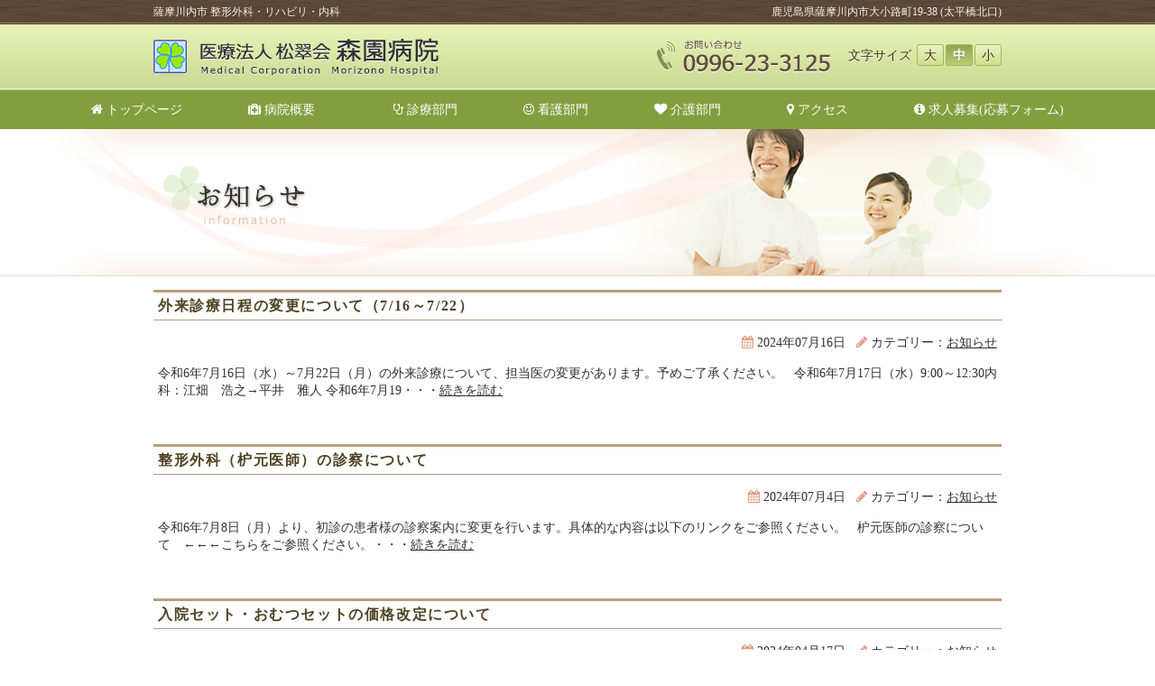

--- FILE ---
content_type: text/html; charset=UTF-8
request_url: https://www.morizono.or.jp/category/information/page/3/
body_size: 25559
content:
<!doctype html>
<html lang="ja">
<head>
<meta charset="UTF-8" />
<title>森園病院からのお知らせ  &#8211;  医療法人松翠会 森園病院【薩摩川内市 整形外科・リハビリ・内科】</title>
<meta name="description" content="薩摩川内市の内科、整形外科、リハビリ科を主体とした森園病院のホームページです。地域の皆さまに安心して頂ける医療を目指して、医療安全、快適環境、感染症対策、接遇改善に努めています。" />
<meta name="keywords" content="薩摩川内市,リハビリ科,整形外科,内科,鹿児島" />
<link rel="shortcut icon" href="https://www.morizono.or.jp/images/favicon.ico" />
<link rel="stylesheet" href="https://www.morizono.or.jp/wp-content/themes/morizono/style.css" />
<link rel="stylesheet" href="https://www.morizono.or.jp/css/style.css?20241126" />
<link rel="stylesheet" href="https://www.morizono.or.jp/font/font-awesome.css" />

<link rel="stylesheet" href="https://www.morizono.or.jp/css/slick.css" />
<link rel="stylesheet" href="https://www.morizono.or.jp/css/slick-theme.css" />

<link rel="stylesheet" href="https://www.morizono.or.jp/css/new.css?20220912" />

<script type="text/javascript" src="https://www.morizono.or.jp/js/jquery-1.7.1.min.js"></script>
<!--[if lt IE 9]>
<script type="text/javascript" src="https://www.morizono.or.jp/js/html5.js"></script>
<![endif]-->
<script type="text/javascript" src="https://www.morizono.or.jp/js/cookie.js"></script>
<script type="text/javascript" src="https://www.morizono.or.jp/js/fontsize.js"></script>
<script type="text/javascript" src="https://www.morizono.or.jp/js/morizono.js"></script>
<meta name='robots' content='max-image-preview:large' />
<link rel='dns-prefetch' href='//s.w.org' />
<link rel="alternate" type="application/rss+xml" title="医療法人松翠会 森園病院【薩摩川内市 整形外科・リハビリ・内科】 &raquo; 森園病院からのお知らせ カテゴリーのフィード" href="https://www.morizono.or.jp/category/information/feed/" />
<script type="text/javascript">
window._wpemojiSettings = {"baseUrl":"https:\/\/s.w.org\/images\/core\/emoji\/14.0.0\/72x72\/","ext":".png","svgUrl":"https:\/\/s.w.org\/images\/core\/emoji\/14.0.0\/svg\/","svgExt":".svg","source":{"concatemoji":"https:\/\/www.morizono.or.jp\/wp-includes\/js\/wp-emoji-release.min.js?ver=6.0.11"}};
/*! This file is auto-generated */
!function(e,a,t){var n,r,o,i=a.createElement("canvas"),p=i.getContext&&i.getContext("2d");function s(e,t){var a=String.fromCharCode,e=(p.clearRect(0,0,i.width,i.height),p.fillText(a.apply(this,e),0,0),i.toDataURL());return p.clearRect(0,0,i.width,i.height),p.fillText(a.apply(this,t),0,0),e===i.toDataURL()}function c(e){var t=a.createElement("script");t.src=e,t.defer=t.type="text/javascript",a.getElementsByTagName("head")[0].appendChild(t)}for(o=Array("flag","emoji"),t.supports={everything:!0,everythingExceptFlag:!0},r=0;r<o.length;r++)t.supports[o[r]]=function(e){if(!p||!p.fillText)return!1;switch(p.textBaseline="top",p.font="600 32px Arial",e){case"flag":return s([127987,65039,8205,9895,65039],[127987,65039,8203,9895,65039])?!1:!s([55356,56826,55356,56819],[55356,56826,8203,55356,56819])&&!s([55356,57332,56128,56423,56128,56418,56128,56421,56128,56430,56128,56423,56128,56447],[55356,57332,8203,56128,56423,8203,56128,56418,8203,56128,56421,8203,56128,56430,8203,56128,56423,8203,56128,56447]);case"emoji":return!s([129777,127995,8205,129778,127999],[129777,127995,8203,129778,127999])}return!1}(o[r]),t.supports.everything=t.supports.everything&&t.supports[o[r]],"flag"!==o[r]&&(t.supports.everythingExceptFlag=t.supports.everythingExceptFlag&&t.supports[o[r]]);t.supports.everythingExceptFlag=t.supports.everythingExceptFlag&&!t.supports.flag,t.DOMReady=!1,t.readyCallback=function(){t.DOMReady=!0},t.supports.everything||(n=function(){t.readyCallback()},a.addEventListener?(a.addEventListener("DOMContentLoaded",n,!1),e.addEventListener("load",n,!1)):(e.attachEvent("onload",n),a.attachEvent("onreadystatechange",function(){"complete"===a.readyState&&t.readyCallback()})),(e=t.source||{}).concatemoji?c(e.concatemoji):e.wpemoji&&e.twemoji&&(c(e.twemoji),c(e.wpemoji)))}(window,document,window._wpemojiSettings);
</script>
<style type="text/css">
img.wp-smiley,
img.emoji {
	display: inline !important;
	border: none !important;
	box-shadow: none !important;
	height: 1em !important;
	width: 1em !important;
	margin: 0 0.07em !important;
	vertical-align: -0.1em !important;
	background: none !important;
	padding: 0 !important;
}
</style>
		<style type="text/css">
	.wp-pagenavi{margin-left:auto !important; margin-right:auto; !important}
	</style>
  <link rel='stylesheet' id='wp-block-library-css'  href='https://www.morizono.or.jp/wp-includes/css/dist/block-library/style.min.css?ver=6.0.11' type='text/css' media='all' />
<style id='global-styles-inline-css' type='text/css'>
body{--wp--preset--color--black: #000000;--wp--preset--color--cyan-bluish-gray: #abb8c3;--wp--preset--color--white: #ffffff;--wp--preset--color--pale-pink: #f78da7;--wp--preset--color--vivid-red: #cf2e2e;--wp--preset--color--luminous-vivid-orange: #ff6900;--wp--preset--color--luminous-vivid-amber: #fcb900;--wp--preset--color--light-green-cyan: #7bdcb5;--wp--preset--color--vivid-green-cyan: #00d084;--wp--preset--color--pale-cyan-blue: #8ed1fc;--wp--preset--color--vivid-cyan-blue: #0693e3;--wp--preset--color--vivid-purple: #9b51e0;--wp--preset--gradient--vivid-cyan-blue-to-vivid-purple: linear-gradient(135deg,rgba(6,147,227,1) 0%,rgb(155,81,224) 100%);--wp--preset--gradient--light-green-cyan-to-vivid-green-cyan: linear-gradient(135deg,rgb(122,220,180) 0%,rgb(0,208,130) 100%);--wp--preset--gradient--luminous-vivid-amber-to-luminous-vivid-orange: linear-gradient(135deg,rgba(252,185,0,1) 0%,rgba(255,105,0,1) 100%);--wp--preset--gradient--luminous-vivid-orange-to-vivid-red: linear-gradient(135deg,rgba(255,105,0,1) 0%,rgb(207,46,46) 100%);--wp--preset--gradient--very-light-gray-to-cyan-bluish-gray: linear-gradient(135deg,rgb(238,238,238) 0%,rgb(169,184,195) 100%);--wp--preset--gradient--cool-to-warm-spectrum: linear-gradient(135deg,rgb(74,234,220) 0%,rgb(151,120,209) 20%,rgb(207,42,186) 40%,rgb(238,44,130) 60%,rgb(251,105,98) 80%,rgb(254,248,76) 100%);--wp--preset--gradient--blush-light-purple: linear-gradient(135deg,rgb(255,206,236) 0%,rgb(152,150,240) 100%);--wp--preset--gradient--blush-bordeaux: linear-gradient(135deg,rgb(254,205,165) 0%,rgb(254,45,45) 50%,rgb(107,0,62) 100%);--wp--preset--gradient--luminous-dusk: linear-gradient(135deg,rgb(255,203,112) 0%,rgb(199,81,192) 50%,rgb(65,88,208) 100%);--wp--preset--gradient--pale-ocean: linear-gradient(135deg,rgb(255,245,203) 0%,rgb(182,227,212) 50%,rgb(51,167,181) 100%);--wp--preset--gradient--electric-grass: linear-gradient(135deg,rgb(202,248,128) 0%,rgb(113,206,126) 100%);--wp--preset--gradient--midnight: linear-gradient(135deg,rgb(2,3,129) 0%,rgb(40,116,252) 100%);--wp--preset--duotone--dark-grayscale: url('#wp-duotone-dark-grayscale');--wp--preset--duotone--grayscale: url('#wp-duotone-grayscale');--wp--preset--duotone--purple-yellow: url('#wp-duotone-purple-yellow');--wp--preset--duotone--blue-red: url('#wp-duotone-blue-red');--wp--preset--duotone--midnight: url('#wp-duotone-midnight');--wp--preset--duotone--magenta-yellow: url('#wp-duotone-magenta-yellow');--wp--preset--duotone--purple-green: url('#wp-duotone-purple-green');--wp--preset--duotone--blue-orange: url('#wp-duotone-blue-orange');--wp--preset--font-size--small: 13px;--wp--preset--font-size--medium: 20px;--wp--preset--font-size--large: 36px;--wp--preset--font-size--x-large: 42px;}.has-black-color{color: var(--wp--preset--color--black) !important;}.has-cyan-bluish-gray-color{color: var(--wp--preset--color--cyan-bluish-gray) !important;}.has-white-color{color: var(--wp--preset--color--white) !important;}.has-pale-pink-color{color: var(--wp--preset--color--pale-pink) !important;}.has-vivid-red-color{color: var(--wp--preset--color--vivid-red) !important;}.has-luminous-vivid-orange-color{color: var(--wp--preset--color--luminous-vivid-orange) !important;}.has-luminous-vivid-amber-color{color: var(--wp--preset--color--luminous-vivid-amber) !important;}.has-light-green-cyan-color{color: var(--wp--preset--color--light-green-cyan) !important;}.has-vivid-green-cyan-color{color: var(--wp--preset--color--vivid-green-cyan) !important;}.has-pale-cyan-blue-color{color: var(--wp--preset--color--pale-cyan-blue) !important;}.has-vivid-cyan-blue-color{color: var(--wp--preset--color--vivid-cyan-blue) !important;}.has-vivid-purple-color{color: var(--wp--preset--color--vivid-purple) !important;}.has-black-background-color{background-color: var(--wp--preset--color--black) !important;}.has-cyan-bluish-gray-background-color{background-color: var(--wp--preset--color--cyan-bluish-gray) !important;}.has-white-background-color{background-color: var(--wp--preset--color--white) !important;}.has-pale-pink-background-color{background-color: var(--wp--preset--color--pale-pink) !important;}.has-vivid-red-background-color{background-color: var(--wp--preset--color--vivid-red) !important;}.has-luminous-vivid-orange-background-color{background-color: var(--wp--preset--color--luminous-vivid-orange) !important;}.has-luminous-vivid-amber-background-color{background-color: var(--wp--preset--color--luminous-vivid-amber) !important;}.has-light-green-cyan-background-color{background-color: var(--wp--preset--color--light-green-cyan) !important;}.has-vivid-green-cyan-background-color{background-color: var(--wp--preset--color--vivid-green-cyan) !important;}.has-pale-cyan-blue-background-color{background-color: var(--wp--preset--color--pale-cyan-blue) !important;}.has-vivid-cyan-blue-background-color{background-color: var(--wp--preset--color--vivid-cyan-blue) !important;}.has-vivid-purple-background-color{background-color: var(--wp--preset--color--vivid-purple) !important;}.has-black-border-color{border-color: var(--wp--preset--color--black) !important;}.has-cyan-bluish-gray-border-color{border-color: var(--wp--preset--color--cyan-bluish-gray) !important;}.has-white-border-color{border-color: var(--wp--preset--color--white) !important;}.has-pale-pink-border-color{border-color: var(--wp--preset--color--pale-pink) !important;}.has-vivid-red-border-color{border-color: var(--wp--preset--color--vivid-red) !important;}.has-luminous-vivid-orange-border-color{border-color: var(--wp--preset--color--luminous-vivid-orange) !important;}.has-luminous-vivid-amber-border-color{border-color: var(--wp--preset--color--luminous-vivid-amber) !important;}.has-light-green-cyan-border-color{border-color: var(--wp--preset--color--light-green-cyan) !important;}.has-vivid-green-cyan-border-color{border-color: var(--wp--preset--color--vivid-green-cyan) !important;}.has-pale-cyan-blue-border-color{border-color: var(--wp--preset--color--pale-cyan-blue) !important;}.has-vivid-cyan-blue-border-color{border-color: var(--wp--preset--color--vivid-cyan-blue) !important;}.has-vivid-purple-border-color{border-color: var(--wp--preset--color--vivid-purple) !important;}.has-vivid-cyan-blue-to-vivid-purple-gradient-background{background: var(--wp--preset--gradient--vivid-cyan-blue-to-vivid-purple) !important;}.has-light-green-cyan-to-vivid-green-cyan-gradient-background{background: var(--wp--preset--gradient--light-green-cyan-to-vivid-green-cyan) !important;}.has-luminous-vivid-amber-to-luminous-vivid-orange-gradient-background{background: var(--wp--preset--gradient--luminous-vivid-amber-to-luminous-vivid-orange) !important;}.has-luminous-vivid-orange-to-vivid-red-gradient-background{background: var(--wp--preset--gradient--luminous-vivid-orange-to-vivid-red) !important;}.has-very-light-gray-to-cyan-bluish-gray-gradient-background{background: var(--wp--preset--gradient--very-light-gray-to-cyan-bluish-gray) !important;}.has-cool-to-warm-spectrum-gradient-background{background: var(--wp--preset--gradient--cool-to-warm-spectrum) !important;}.has-blush-light-purple-gradient-background{background: var(--wp--preset--gradient--blush-light-purple) !important;}.has-blush-bordeaux-gradient-background{background: var(--wp--preset--gradient--blush-bordeaux) !important;}.has-luminous-dusk-gradient-background{background: var(--wp--preset--gradient--luminous-dusk) !important;}.has-pale-ocean-gradient-background{background: var(--wp--preset--gradient--pale-ocean) !important;}.has-electric-grass-gradient-background{background: var(--wp--preset--gradient--electric-grass) !important;}.has-midnight-gradient-background{background: var(--wp--preset--gradient--midnight) !important;}.has-small-font-size{font-size: var(--wp--preset--font-size--small) !important;}.has-medium-font-size{font-size: var(--wp--preset--font-size--medium) !important;}.has-large-font-size{font-size: var(--wp--preset--font-size--large) !important;}.has-x-large-font-size{font-size: var(--wp--preset--font-size--x-large) !important;}
</style>
<link rel='stylesheet' id='wp-pagenavi-style-css'  href='https://www.morizono.or.jp/wp-content/plugins/wp-pagenavi-style/css/css3_green.css?ver=1.0' type='text/css' media='all' />
<link rel="https://api.w.org/" href="https://www.morizono.or.jp/wp-json/" /><link rel="alternate" type="application/json" href="https://www.morizono.or.jp/wp-json/wp/v2/categories/1" /><link rel="EditURI" type="application/rsd+xml" title="RSD" href="https://www.morizono.or.jp/xmlrpc.php?rsd" />
<link rel="wlwmanifest" type="application/wlwmanifest+xml" href="https://www.morizono.or.jp/wp-includes/wlwmanifest.xml" /> 
<meta name="generator" content="WordPress 6.0.11" />
	<style type="text/css">
	 .wp-pagenavi
	{
		font-size:12px !important;
	}
	</style>
	<style type="text/css">.recentcomments a{display:inline !important;padding:0 !important;margin:0 !important;}</style><!-- Google tag (gtag.js) -->
<script async src="https://www.googletagmanager.com/gtag/js?id=G-24MG4DY57V"></script>
<script>
  window.dataLayer = window.dataLayer || [];
  function gtag(){dataLayer.push(arguments);}
  gtag('js', new Date());

  gtag('config', 'G-24MG4DY57V');
</script>
</head>
<body>

<header id="main_header">
    <div id="header_top">
        <div id="header_top_inner" class="clearfix">
            <p class="fl">薩摩川内市&nbsp;整形外科・リハビリ・内科</p>
            <p class="fr">鹿児島県薩摩川内市大小路町19-38 (太平橋北口)</p>
        </div>
    </div>
    <div id="header_bottom">
        <div id="header_bottom_inner" class="clearfix">
            <p class="fl"><a href="https://www.morizono.or.jp"><img src="https://www.morizono.or.jp/images/logo.png" width="316" height="43" alt="医療法人松翠会 森園病院" /></a></p>
            <div class="fr clearfix">
            <p class="fl"><img style="margin-top:3px;" src="https://www.morizono.or.jp/images/tel.png" alt="TEL：0996-23-3125" width="192" height="35" /></p>
            <div class="fl spl20" id="fontSize"><span class="font_text">文字サイズ</span>&nbsp;<span class="changeBtn">大</span><span class="changeBtn font_active">中</span><span class="changeBtn">小</span></div>
            </div>
        </div>
    </div>
</header>


<div class="box-main-menu">
<ul class="main-menu">
    <li>
        <a href="https://www.morizono.or.jp" class="init-bottom"><i class="fa fa-home" aria-hidden="true"></i> トップページ</a>
    </li>
    <li>
        <a href="#" class="init-bottom"><i class="fa fa-medkit" aria-hidden="true"></i> 病院概要　</a>
        <ul>
            <li><a href="https://www.morizono.or.jp/about/">挨拶・理念</a></li>
            <li><a href="https://www.morizono.or.jp/about/policy.php">基本方針・沿革</a></li>
            <li><a href="https://www.morizono.or.jp/about/institution.php">施設基準</a></li>
            <li><a href="https://www.morizono.or.jp/about/institution_publish.php">施設基準等院内開示</a></li>
            <li><a href="https://www.morizono.or.jp/about/floormap.php">院内マップ</a></li>
            <li><a href="https://www.morizono.or.jp/about/hp-data.php">病院データ</a></li>
        </ul>
    </li>
    <li>
        <a href="#" class="init-bottom"><i class="fa fa-stethoscope" aria-hidden="true"></i> 診療部門</a>
        <ul>
            <li><a href="https://www.morizono.or.jp/diagnosis/">診療案内</a></li>
            <li><a href="https://www.morizono.or.jp/diagnosis/rehabili.php">リハビリ室</a></li>
            <li><a href="https://www.morizono.or.jp/diagnosis/inspection.php">検査 / 放射線</a></li>
            <li><a href="https://www.morizono.or.jp/diagnosis/pharmacy.php">薬局 / 診療録管理室 / 栄養室</a></li>
            <li><a href="https://www.morizono.or.jp/diagnosis/medical_office.php">専門外来</a></li>
            <li><a href="https://www.morizono.or.jp/diagnosis/cooperation.php">地域連携室</a></li>
        </ul>
    </li>
    <li>
        <a href="#" class="init-bottom"><i class="fa fa-smile-o" aria-hidden="true"></i> 看護部門</a>
        <ul>
            <li><a href="https://www.morizono.or.jp/nursing/">あいさつ</a></li>
            <li><a href="https://www.morizono.or.jp/nursing/workplace.php">職場紹介</a></li>
            <li><a href="https://www.morizono.or.jp/nursing/work.php">勤務体制 / 看護方式</a></li>
            <li><a href="https://www.morizono.or.jp/nursing/education.php">継続教育</a></li>
            <li><a href="https://www.morizono.or.jp/nursing/data.php">参考資料</a></li>
            <li><a href="https://www.morizono.or.jp/recruit/">採用</a></li>
        </ul>
    </li>
    <li>
        <a href="https://www.morizono.or.jp/support/" class="init-bottom"><i class="fa fa-heart" aria-hidden="true"></i> 介護部門</a>
    </li>
    <li>
        <a href="https://www.morizono.or.jp/access/" class="init-bottom"><i class="fa fa-map-marker" aria-hidden="true"></i> アクセス</a>
    </li>
    <li>
        <a href="https://www.morizono.or.jp/recruit/" class="init-bottom"><i class="fa fa-info-circle" aria-hidden="true"></i> 求人募集(応募フォーム)</a>
    </li>
</ul>
</div>

<div id="sub_images">
    <img src="https://www.morizono.or.jp/images/information/header_information.jpg" width="1200" height="162" alt="お知らせ" />
</div>

<div id="sub_contents_box">
<div id="sub_contents">


<div id="right" class="changeArea blog-contents">




<section class="information_list spb50">
<header>
<h2><a href="https://www.morizono.or.jp/information/info/1076/">外来診療日程の変更について（7/16～7/22）</a></h2>
</header>
<div class="spt15 text_area">
<p class="tr f90"><i class="fa fa-calendar info_icon"></i>&nbsp;2024年07月16日&nbsp;&nbsp;&nbsp;<i class="fa fa-pencil info_icon"></i>&nbsp;カテゴリー：<a href="https://www.morizono.or.jp/category/information/info/" rel="category tag">お知らせ</a></p>
<div class="f90 spt15">
令和6年7月16日（水）～7月22日（月）の外来診療について、担当医の変更があります。予めご了承ください。

 

令和6年7月17日（水）9:00～12:30内科：江畑　浩之→平井　雅人

令和6年7月19・・・<a href="https://www.morizono.or.jp/information/info/1076/">続きを読む</a>

</div>
</div>
</section>



<section class="information_list spb50">
<header>
<h2><a href="https://www.morizono.or.jp/information/info/1072/">整形外科（枦元医師）の診察について</a></h2>
</header>
<div class="spt15 text_area">
<p class="tr f90"><i class="fa fa-calendar info_icon"></i>&nbsp;2024年07月4日&nbsp;&nbsp;&nbsp;<i class="fa fa-pencil info_icon"></i>&nbsp;カテゴリー：<a href="https://www.morizono.or.jp/category/information/info/" rel="category tag">お知らせ</a></p>
<div class="f90 spt15">
令和6年7月8日（月）より、初診の患者様の診察案内に変更を行います。具体的な内容は以下のリンクをご参照ください。

 

枦元医師の診察について　←←←こちらをご参照ください。・・・<a href="https://www.morizono.or.jp/information/info/1072/">続きを読む</a>

</div>
</div>
</section>



<section class="information_list spb50">
<header>
<h2><a href="https://www.morizono.or.jp/information/info/1060/">入院セット・おむつセットの価格改定について</a></h2>
</header>
<div class="spt15 text_area">
<p class="tr f90"><i class="fa fa-calendar info_icon"></i>&nbsp;2024年04月17日&nbsp;&nbsp;&nbsp;<i class="fa fa-pencil info_icon"></i>&nbsp;カテゴリー：<a href="https://www.morizono.or.jp/category/information/info/" rel="category tag">お知らせ</a></p>
<div class="f90 spt15">
原材料高騰や輸送コストの上昇に伴い、入院セット・おむつセットの価格を、令和6年5月1日以降の新規入院患者様より新料金での提供とさせていただきます。ご了承ください。詳細は以下のリンクを参照してください。

 

入・・・<a href="https://www.morizono.or.jp/information/info/1060/">続きを読む</a>

</div>
</div>
</section>



<section class="information_list spb50">
<header>
<h2><a href="https://www.morizono.or.jp/information/info/1054/">面会の再開について</a></h2>
</header>
<div class="spt15 text_area">
<p class="tr f90"><i class="fa fa-calendar info_icon"></i>&nbsp;2024年03月25日&nbsp;&nbsp;&nbsp;<i class="fa fa-pencil info_icon"></i>&nbsp;カテゴリー：<a href="https://www.morizono.or.jp/category/information/info/" rel="category tag">お知らせ</a></p>
<div class="f90 spt15">
各病棟に入院されている患者様への面会について、令和6年3月25日（月）より再開させていただきます。面会の注意事項については、以下のリンクをご参照ください。

 

面会の注意事項⇒面会される方へ（R6.3.19更・・・<a href="https://www.morizono.or.jp/information/info/1054/">続きを読む</a>

</div>
</div>
</section>



<section class="information_list spb50">
<header>
<h2><a href="https://www.morizono.or.jp/information/info/1049/">面会禁止期間の延長について</a></h2>
</header>
<div class="spt15 text_area">
<p class="tr f90"><i class="fa fa-calendar info_icon"></i>&nbsp;2024年02月20日&nbsp;&nbsp;&nbsp;<i class="fa fa-pencil info_icon"></i>&nbsp;カテゴリー：<a href="https://www.morizono.or.jp/category/information/info/" rel="category tag">お知らせ</a></p>
<div class="f90 spt15">
当院に入院中の患者様への面会について、現在、県内で感染症が流行しているため、引き続き面会禁止期間を延長させていただきます。期間は令和6年2月21日（水）～令和6年3月19日（火）までとさせていただきます。ご了承ください。・・・<a href="https://www.morizono.or.jp/information/info/1049/">続きを読む</a>

</div>
</div>
</section>

<div class="tc"><div class='wp-pagenavi'>
<a class="previouspostslink" rel="prev" href="https://www.morizono.or.jp/category/information/page/2/">«</a><a class="page smaller" href="https://www.morizono.or.jp/category/information/">1</a><a class="page smaller" href="https://www.morizono.or.jp/category/information/page/2/">2</a><span class='current'>3</span><a class="page larger" href="https://www.morizono.or.jp/category/information/page/4/">4</a><a class="page larger" href="https://www.morizono.or.jp/category/information/page/5/">5</a><span class='extend'>...</span><a class="larger page" href="https://www.morizono.or.jp/category/information/page/10/">10</a><span class='extend'>...</span><a class="nextpostslink" rel="next" href="https://www.morizono.or.jp/category/information/page/4/">»</a><a class="last" href="https://www.morizono.or.jp/category/information/page/12/">最後 »</a>
</div></div>
<? wp_reset_query(); ?>

</div>
</div>
</div>
<footer class="changeArea">
    <div id="footer_top">
        <div class="footer_top_inner">
            <p class="totop f75"><a href="body"><i class="fa fa-chevron-circle-up"></i>&nbsp;ページの先頭へ</a></p>
            <ul class="clearfix footer_navi f75">
                <li><i class="fa fa-angle-right"></i>&nbsp;<a href="https://www.morizono.or.jp">トップページ</a></li>
                <li class="spl20"><i class="fa fa-angle-right"></i>&nbsp;<a href="https://www.morizono.or.jp/about/">病院概要</a></li>
                <li class="spl20"><i class="fa fa-angle-right"></i>&nbsp;<a href="https://www.morizono.or.jp/diagnosis/">診療部門</a></li>
                <li class="spl20"><i class="fa fa-angle-right"></i>&nbsp;<a href="https://www.morizono.or.jp/nursing/">看護部門</a></li>
                <li class="spl20"><i class="fa fa-angle-right"></i>&nbsp;<a href="https://www.morizono.or.jp/support/">介護部門</a></li>
                <li class="spl20"><i class="fa fa-angle-right"></i>&nbsp;<a href="https://www.morizono.or.jp/access/">アクセス</a></li>
				<li class="spl20"><i class="fa fa-angle-right"></i>&nbsp;<a href="https://www.morizono.or.jp/recruit/">求人募集</a></li>
				<li class="spl20"><i class="fa fa-angle-right"></i>&nbsp;<a href="https://www.morizono.or.jp/information/">お知らせ</a></li>
            </ul>
        </div>
    </div>
    <div id="footer_bottom">
        <div class="footer_bottom_inner">
            <p class="f70 tc">&copy; 2026 Morizono Hospital. All Right Reserved.</p>
        </div>
    </div>
</footer>

</body>
</html>

--- FILE ---
content_type: text/css
request_url: https://www.morizono.or.jp/wp-content/themes/morizono/style.css
body_size: 718
content:
@charset "utf-8";

/*
Theme Name:医療法人松翠会 森園病院
Theme URI:
Description:森園病院オリジナルのホームページデザインです。
Version: 1.0
Author:株式会社ARS
Author URI:http://www.arssystem.co.jp
*/

/* editor */
p{display: block;margin: 1em 0;}
strong{font-weight: bold;}
blockquote {
display: block;
-webkit-margin-before: 1em;
-webkit-margin-after: 1em;
-webkit-margin-start: 40px;
-webkit-margin-end: 40px;
}
/* img */
.aligncenter{
display:block;
margin:0 auto;
}
.alignright{float:right;}
.alignleft {float:left;margin-right:10px;margin-bottom:10px;}

/* clearfix */
.clearfix
{overflow:hidden;zoom:1;}
.clearfix:after {content: ""
    display: block;
    clear: both;
}

--- FILE ---
content_type: text/css
request_url: https://www.morizono.or.jp/css/style.css?20241126
body_size: 17850
content:
@charset "utf-8";

/*
Theme Name:医療法人松翠会 森園病院
Theme URI:
Description:森園病院オリジナルのホームページデザインです。
Version: 1.0
Author:株式会社ARS
Author URI:http://www.arssystem.co.jp
*/

/*---------------------------------
RESET
--------------------------------*/

html, body, div, span, applet, object, iframe,
h1, h2, h3, h4, h5, h6, p, blockquote, pre,
a, abbr, acronym, address, big, cite, code,
del, dfn, em, img, ins, kbd, q, s, samp,
small, strike, strong, sub, sup, tt, var,
b, u, i, center,
dl, dt, dd, ol, ul, li,
fieldset, form, label, legend,
table, caption, tbody, tfoot, thead, tr, th, td,
article, aside, canvas, details, embed,
figure, figcaption, footer, header, hgroup,
menu, nav, output, ruby, section, summary,
time, mark, audio, video
{
margin:0;
padding:0;
border:0;
font-style:normal;
font-size:100%;
vertical-align:baseline;
}

article, aside, details, figcaption, figure,
footer, header, hgroup, menu, nav, section
{
    display:block;
}

html
{
    overflow-y:scroll;
}

blockquote, q
{
    quotes:none;
}

blockquote:before, blockquote:after,
q:before, q:after
{
content:'';
content:none;
}

input, textarea
{
margin:0;
padding:0;
}

table
{
    border-collapse:collapse;
    border-spacing:0;
}

caption, th
{
    text-align:left;
}

a:focus
{
    outline:none;
}

.clearfix:after
{
content:".";
display:block;
clear:both;
height:0;
visibility:hidden;
}

.clearfix
{
    min-height:1px;
}

* html .clearfix
{
height: 1px;
/*\*//*/
height: auto;
overflow: hidden;
/**/
}

.both
{
    clear:both;
}

.inline_block
{
display:inline-block;
*display:inline;
*zoom:1;
}

ol,ul
{list-style:none;}


/*---------------------------------
SETTING
--------------------------------*/

*
{
    font-size:100%;
}

a
{
    color:#323232;
}

table
{
    width:100%;
}

.clearfix:after
{
content:".";
display:block;
clear:both;
height:0;
visibility:hidden;
}

.clearfix
{
    min-height:1px;
}

* html .clearfix
{
height:1px;
/*\*//*/
height:auto;
overflow:hidden;
/**/
}

.inline_block
{
display:inline-block;
*display:inline;
*zoom:1;
}

.fl{float:left;}.fr{float:right;}.cb{clear:both;}
.tc{text-align:center;}.tr{text-align:right;}.tl{text-align:left;}
.spt05{margin-top:5px;}.spt10{margin-top:10px;}.spt15{margin-top:15px;}.spt20{margin-top:20px;}.spt25{margin-top:25px;}.spt30{margin-top:30px;}.spt35{margin-top:35px;}.spt40{margin-top:40px;}.spt45{margin-top:45px;}.spt50{margin-top:50px;}
.spl05{margin-left:5px;}.spl10{margin-left:10px;}.spl15{margin-left:15px;}.spl20{margin-left:20px;}.spl25{margin-left:25px;}.spl30{margin-left:30px;}.spl40{margin-left:40px;}.spl55{margin-left:55px;}
.spb45{margin-bottom:45px;}.spb50{margin-bottom:50px;}
.f60{font-size:60%;}.f65{font-size:65%;}.f70{font-size:70%;}.f75{font-size:75%;}.f80{font-size:80%;}.f85{font-size:85%;}.f90{font-size:90%;}.f95{font-size:95%;}.f100{font-size:100%;}.f110{font-size:110%;}.f120{font-size:120%;}.f130{font-size:130%;}.f140{font-size:140%;}
.lh100{line-height:100%;}.lh110{line-height:110%;}.lh120{line-height:120%;}.lh130{line-height:130%;}.lh140{line-height:140%;}.lh150{line-height:150%;}.lh160{line-height:160%;}
.ls01{letter-spacing:0.1em;}.ls02{letter-spacing:0.2em;}
.w50{width:50px;}.w100{width:100px;}.w150{width:150px;}.w200{width:200px;}.w250{width:250px;}.w300{width:300px;}.w350{width:350px;}.w400{width:400px;}.w440{width:440px;}.w450{width:450px;}.w500{width:500px;}.w550{width:550px;}.w600{width:600px;}.w650{width:650px;}
.em{font-weight:bold;}
.red{color:#d15858;}.orange{color:#ec8c3e;}.green{color:#739e4d;}
.underline{text-decoration:underline;}

/* select color */

::selection
{
    background:#a37d60;
    color:#fff;
}

::-moz-selection
{
    background:#a37d60;
    color:#fff;
}

/* font size */

#fontSize
{
    color:#3d300d;
    font-size:90%;
    margin-top:10px;
}

#fontSize span.font_text
{
    text-shadow:0px 1px 0px #fff;
}

#fontSize .changeBtn
{
    background: #ebf4c5;
    background: -moz-linear-gradient(top,  #ebf4c5 0%, #cdde8b 100%);
    background: -webkit-linear-gradient(top,  #ebf4c5 0%,#cdde8b 100%);
    background: linear-gradient(to bottom,  #ebf4c5 0%,#cdde8b 100%);
    cursor:pointer;
    padding:3px 7px;
    border-radius:3px;
    -webkit-border-radius:3px;
    -moz-border-radius:3px;
    border:1px solid #a4b65d;
    margin-left:2px;
    text-shadow:0px 1px 0px #fff;
}

#fontSize .changeBtn:hover
{
    background: #93a451;
    background: -moz-linear-gradient(top,  #93a451 0%, #bbcd75 100%);
    background: -webkit-linear-gradient(top,  #93a451 0%,#bbcd75 100%);
    background: linear-gradient(to bottom,  #93a451 0%,#bbcd75 100%);
    color:#fff;
    font-weight:bold;
    text-shadow:0px 1px 0px #77863e;
}

.font_active
{
    background: #93a451!important;
    background: -moz-linear-gradient(top,  #93a451 0%, #bbcd75 100%)!important;
    background: -webkit-linear-gradient(top,  #93a451 0%,#bbcd75 100%)!important;
    background: linear-gradient(to bottom,  #93a451 0%,#bbcd75 100%);
    color:#fff!important;
    font-weight:bold!important;
    text-shadow:0px 1px 0px #77863e!important;
}

/*---------------------------------
ORIGINAL
--------------------------------*/

/*---------------------------------
layout
--------------------------------*/

html
{
    height:100%;
}

body
{
    height:100%;
    color:#323232;
    font-family: "メイリオ","Meiryo","ヒラギノ角ゴ Pro W4","Verdana","ＭＳ Ｐゴシック", Osaka;
    /*background:#47372a;*/
}

#main_header
{
    width:100%;
}

#main_header #header_top
{
    width:100%;
    background:url("../images/header_bg01.jpg") repeat-x center bottom;
}

#main_header #header_top_inner
{
    width:940px;
    margin:auto;
    padding:0 10px;
    color:#faf6e9;
    font-size:75%;
    padding:5px 0;
    text-shadow:0px 1px 0px #4c3829;
}

#main_header #header_bottom
{
    width:100%;
    background:url("../images/header_bg02.jpg") repeat-x center bottom;
    padding:15px 0 11px 0;
    -moz-box-shadow:0 10px 3px #000;
    -webkit-box-shadow:0 10px 3px #000;
    box-shadow:0 10px 3px #000;
    background-size: contain;
}

#main_header #header_bottom_inner
{
    width:940px;
    margin:auto;
    padding:0 10px;
}

#main_images
{
    width:100%;
    height:410px;
    background:#fff;
    position:relative;
	overflow:hidden;
}

#main_images img
{
    position:absolute;
    left:50%;
    top:0;
    margin-left:-600px;
}

#sub_images
{
    width:100%;
    height:162px;
    background:#fff;
    position:relative;
	overflow:hidden;
}

#sub_images img
{
    position:absolute;
    left:50%;
    top:0;
    margin-left:-600px;
}

#topics_box
{
    width:100%;
    position:relative;
}

#topics
{
    width:100%;
    height:196px;
    background:#d0dd9a;
    /*background-color:rgba(245,228,200,0.5);*/
    background-color:rgba(208, 221, 154, 0.5);
    position:absolute;
    top:-100px;
}

#topics #topics_inner
{
    width:952px;
    margin:auto;
    padding:13px 16px 0 16px;
}

#contents_box
{
    width:100%;
    height:auto;
    background-color:#fff;
    padding-bottom:30px;
}

#sub_contents_box
{
    border-top:1px solid #eadac3;
    width:100%;
    height:auto;
    background:#fff;
    padding-bottom:50px;
}

#contents
{
    width:940px;
    margin:auto;
    padding:114px 10px 0 10px;
}

#sub_contents
{
    width:940px;
    margin:auto;
    padding:15px 10px 0 10px;
}

#left
{
    width:230px;
}

#left .left61
{
	height:61px;
}

#left .left34
{
	height:34px;
}

#left .left57
{
	height:57px;
}

{
    width:230px;
}

#right
{
    width:690px;
    margin-left:20px;
}

#right .information h2,#right .schedule h2
{
    color:#4f4223;
    font-weight:bold;
    padding:5px 5px 4px 5px;
    border-top:3px solid #b89d81;
    border-bottom:1px solid #b89d81;
    letter-spacing:0.1em;
}

.information
{
    width:454px;
}

.information header
{
    position:relative;
}

.information header .info_more
{
    position:absolute;
    right:5px;
    top:10px;
    color:#4f4223;
}

.information header .info_more a
{
    color:#4f4223;
}

.information header .info_more a:hover
{
    color:#635635;
    -webkit-transition:1s;
    -moz-transition:1s;
    -o-transition:1s;
    transition:1s;
}

#right .information ul
{
    list-style:none;
}

#right .information ul li
{
    border-bottom:1px dotted #827557;
}

#right .information ul li a
{
    display:block;
    text-decoration:none;
    padding:5px 5px;
}

#right .information ul li a:hover
{
    background:#f9edd8;
    -webkit-transition:1s;
    -moz-transition:1s;
    -o-transition:1s;
    transition:1s;
}


#right .information span.blog
{
    display:block;
    width:80px;
    padding:3px 0;
    background:#cfdf97;
    color:#4f4223;
    border-radius:3px;
    -webkit-border-radius:3px;
    -moz-border-radius:3px;
}

#right .information span.info
{
    display:block;
    width:80px;
    padding:3px 0;
    background:#ffc7b3;
    color:#4f4223;
    border-radius:3px;
    -webkit-border-radius:3px;
    -moz-border-radius:3px;
}

#right .information span.guide
{
    display:block;
    width:80px;
    padding:3px 0;
    background:#fbde93;
    color:#4f4223;
    border-radius:3px;
    -webkit-border-radius:3px;
    -moz-border-radius:3px;
}

#right .information span.tantoui
{
    display:block;
    width:80px;
    padding:3px 0;
    background:#C7E7EF;
    color:#4f4223;
    border-radius:3px;
    -webkit-border-radius:3px;
    -moz-border-radius:3px;
}

#right .information span.kouhou
{
    display:block;
    width:80px;
    padding:3px 0;
    background:#e5c7ef;
    color:#4f4223;
    border-radius:3px;
    -webkit-border-radius:3px;
    -moz-border-radius:3px;
}

/*20241126追記_患者様のご意見*/
#right .information span.goiken
{
    display:block;
    width:80px;
    padding:3px 0;
    background:#ffd8ab;
    color:#4f4223;
    border-radius:3px;
    -webkit-border-radius:3px;
    -moz-border-radius:3px;
}

#contents #right .schedule
{
    /*width:454px;*/
    width:100%;
}

.schedule header{
  position: relative;
}

/* 動画非表示の場合 */
/* .doctor_schedule{
  position: absolute;
  right: 160px;
  top:4px;
} */

/* 動画表示の場合 */
.doctor_schedule{
  position: absolute;
  right: 585px;
  top:4px;
}

/* 動画非表示の場場合 */
/* .doctor_text{
  position: absolute;
  right: 10px;
  top:10px;
} */

/* 動画表示の場合 */
.doctor_text{
  position: absolute;
  right: 434px;
  top:10px;
}

/* .movie_table {
  width: 65%;
  float: left;
} */

#contents #right .schedule table
{
    width:100%;
    color:#4f4223;
}

#contents #right .schedule table th
{
    background:#f2d893;
    border-right:1px dotted #827557;
    text-align:center;
    padding:10px 0;
}

#contents #right .schedule table th:last-child
{
    border-right:none;
    border-top-right-radius:5px;
    -webkit-border-top-right-radius:5px;
    -moz-border-top-right-radius:5px;
}

#contents #right .schedule table td:last-child
{
    border-right:none;
}

#contents #right .schedule table th:first-child
{
    width:200px;
    border-top-left-radius:5px;
    -webkit-border-top-left-radius:5px;
    -moz-border-top-left-radius:5px;
}

#contents #right .schedule table td
{
    border-right:1px dotted #827557;
    text-align:center;
    padding:10px 0;
    vertical-align:middle;
}

.schedule table td
{
    border-bottom:1px dotted #827557;
}

#contents #right .access_min
{
    width:216px;
    margin-left:20px;
}

#contents #right .tiikiiryou_list li
{
	margin-top:0.2em;
}

#contents #right .tiikiiryou_list li:first-child
{
	margin-top:0;
}

footer
{
    width:100%;
    /*border-top:1px solid #ceb094;*/
    border-top:1px solid #a3b872;
}

footer #footer_top
{
    width:100%;
    /*background:#f9dcc9;*/
    background:#d0dd9a;
}

footer #footer_top .footer_top_inner
{
    width:960px;
    margin:auto;
    padding:25px 0;
    position:relative;
}

#footer_top .footer_top_inner .totop a
{
    display:block;
    position:absolute;
    right:10px;
    top:-30px;
    width:130px;
    color:#fbf0db;
    background:#876852;
    padding:5px;
    text-align:center;
    text-decoration:none;
    border-top-left-radius:5px;
    -webkit-top-border-left-radius:5px;
    -moz-border-top-left-radius:5px;
    border-top-right-radius:5px;
    -webkit-top-border-right-radius:5px;
    -moz-border-top-right-radius:5px;
    border-left:1px solid #75563e;
    border-right:1px solid #75563e;
    border-top:1px solid #75563e;
    text-shadow:0px -1px 0px #503d2e;
}

footer #footer_bottom
{
    width:100%;
    background:url("../images/footer_bg01.jpg") repeat-x center top;
}

footer #footer_bottom .footer_bottom_inner
{
    width:960px;
    margin:auto;
    padding:8px 0;
    color:#f8e0c9;
}

.footer_top_inner .footer_navi
{
    width:680px;
    margin:auto;
}

.footer_top_inner .footer_navi li
{
    float:left;
}

.footer_top_inner .footer_navi li a
{
    text-decoration:none;
}

.footer_top_inner .footer_navi li a:hover
{
    text-decoration:underline;
}

#right .text_area
{
    padding:0 5px;
}

.img_shadow
{
	-moz-box-shadow:3px 3px 0px #ece0cb;
	-webkit-box-shadow:3px 3px 0px #ece0cb;
	box-shadow:3px 3px 0px #ece0cb;
}

.img_round
{
	border-radius:5px;
	-webkit-border-radius:5px;
	-moz-border-radius:5px;
}

/*---------------------------------
内部 - 共通
--------------------------------*/

#mini_navi a
{
	text-decoration:none;
	display:block;
	padding:6px 16px;
	background:#f2e2c6;
	border-radius:5px;
	-webkit-border-radius:5px;
	-moz-border-radius:5px;
	border:1px solid #ead2a8;
	background-image:-moz-linear-gradient(top, #fbf2e1, #f1e0c3);
	background-image:-ms-linear-gradient(top, #fbf2e1, #f1e0c3);
	background-image:-o-linear-gradient(top, #fbf2e1, #f1e0c3);
	background-image:-webkit-gradient(linear, center top, center bottom, from(#fbf2e1), to(#f1e0c3));
	background-image:-webkit-linear-gradient(top, #fbf2e1, #f1e0c3);
	background-image:linear-gradient(top, #fbf2e1, #f1e0c3);
	color:#614b3b;
	text-shadow:0 1px 0 #fff;
}

#mini_navi a:hover,#mini_navi a.current
{
	background:#9bbd7d;
	background-image:-moz-linear-gradient(top, #9bbd7d, #c9deb6);
	background-image:-ms-linear-gradient(top, #9bbd7d, #c9deb6);
	background-image:-o-linear-gradient(top, #9bbd7d, #c9deb6);
	background-image:-webkit-gradient(linear, center top, center bottom, from(#9bbd7d), to(#c9deb6));
	background-image:-webkit-linear-gradient(top, #9bbd7d, #c9deb6);
	background-image:linear-gradient(top, #9bbd7d, #c9deb6);
	color:#fff;
	text-shadow:0 1px 0 #547237;
	border:1px solid #8aaf69;
}

#mini_navi a:hover i,#mini_navi a.current i
{
	color:#688d48;
	text-shadow:none;
}

/*---------------------------------
blog
--------------------------------*/

#right .information_list h2 a
{
    color:#4f4223;
    font-weight:bold;
    padding:5px 5px 4px 5px;
    border-top:3px solid #b89d81;
    border-bottom:1px solid #b89d81;
    letter-spacing:0.1em;
    display:block;
    text-decoration:none;
}

#right .information_list h2 a:hover
{
    background:#f9edd8;
    -webkit-transition:1s;
    -moz-transition:1s;
    -o-transition:1s;
    transition:1s;
}

#right .info_icon
{
    color:#e29e85;
}

#right .information_single h2
{
    color:#4f4223;
    font-weight:bold;
    padding:5px 5px 4px 5px;
    border-top:3px solid #b89d81;
    border-bottom:1px solid #b89d81;
    letter-spacing:0.1em;
}

.paging_single
{
    margin:40px 0 15px 0;
}

#left .category_list
{
    margin-bottom:20px;
    width:100%;
}

#left .category_list dt
{
    color:#4f4223;
    font-weight:bold;
    padding:6px 5px 6px 5px;
    border-top:3px solid #b89d81;
    border-bottom:1px solid #b89d81;
    letter-spacing:0.1em;
    text-align:center;
}

#left .category_list dd
{
    border-bottom:1px dotted #b89d81;
}

#left .category_list dd a
{
    text-decoration:none;
    display:block;
    padding:5px 0 5px 8px;
}

#left .category_list dd a:hover
{
    background:#f9edd8;
    -webkit-transition:1s;
    -moz-transition:1s;
    -o-transition:1s;
    transition:1s;
}

#left .category_icon
{
    color:#b89d81;
}


/*---------------------------------
空床状況
--------------------------------*/

.none_left_border
{
    border-left:none!important;
}

#left .room_info .room_info_title
{
    padding:4px 5px 3px 5px;
    border-top-right-radius:5px;
    -webkit-border-top-right-radius:5px;
    -moz-border-top-right-radius:5px;
    border-top-left-radius:5px;
    -webkit-border-top-left-radius:5px;
    -moz-border-top-left-radius:5px;
    color:#4f3d2f;
    border-bottom:1px solid #dadbb1;
    background:#e4e5b7;
    text-shadow:0px -1px 0px #f0f0d0;
}

#left .room_info .room_info_title02
{
    background:#d0dd9a;
    padding:1px 5px;
    border-bottom:1px solid #b1bf75;
    border-top:1px solid #FFE9DC;
    text-align:center;
    color:#4f3d2f;
    font-size:90%;
}

#left .room_info td
{
    padding:0px 6px 0px 10px;
    background:#F7EDDF;
    border-bottom:1px dotted #C9AF95;
    border-left:1px dotted #C9AF95;
    font-size:85%;
}

#left .room_info .room_info_name
{
    background:#F4E3C9;
    padding:0px 6px 0px 6px;
    border-bottom:1px dotted #d4b7a5;
    color:#4f3d2f;
    font-size:85%;
}

#left .room_info_last
{
    border-bottom:1px solid #F2C6B3!important;
}



/* NEW side menu - 20200310 */
ul.menu-new li a,
ul.menu-new li span{
    display: block;
    padding:0.8em;
    font-size:0.9rem;
    color: #4f4223;
    text-decoration: none;
    background: #d0dd9a;
    cursor: pointer;
    border-bottom:1px solid #b7c375;
}
ul.menu-new li a:hover,
ul.menu-new li span:hover{
    background: #d6e2a4;
    transition: all 0.3s ease 0s;
}

ul.menu-new li ul li a {
    display: block;
    background: #fbfde3;
    color: #4f4223;
    font-size:0.8rem;
    text-decoration: none;
    border-bottom:1px solid #d4c6b0;
}

ul.menu-new li .none-submenu {
    display: block;
}

ul.menu-new li:last-child a{
    border-bottom:none;
}


--- FILE ---
content_type: text/css
request_url: https://www.morizono.or.jp/css/new.css?20220912
body_size: 6967
content:
@charset "utf-8";

/*hp-data*/
.hp-data-box table tr th,
.hp-data-box table tr td{
    border:1px solid #ccc;
    padding:5px;
    white-space: nowrap;
    vertical-align: middle;
    font-size:85%;
}
.hp-data-box .hp-data-hyou{
    overflow-x: auto;
    max-width: 690px;
}
.hp-data-box table tr th{
    text-align:center;
}
.hp-img-s{
    width:33%;
}
.hp-img-s img{
    max-width:100%;
    height: auto;
}

/*navigation*/
.box-main-menu{
    background-color:#839e3f;
}
.main-menu {
    display:-webkit-box;
  	display:-ms-flexbox;
  	display:flex;
    -ms-flex-wrap: wrap;
  	flex-wrap: wrap;
    box-sizing:border-box;
    -webkit-box-pack: justify;
	-ms-flex-pack: justify;
	justify-content: space-between;
    width:90%;
    margin:0 auto;
}
.box-main-menu > ul > li{
    -webkit-box-flex:1;
	-ms-flex-positive:1;
	flex-grow:1;
    margin:0 1px;
    position: relative;
}
.box-main-menu > ul > li a{
    display:block;
    padding:12px 10px;
    background-color:#839e3f;
    color:#fff;
    text-decoration: none;
    text-align: center;
    font-size:90%;
}
.box-main-menu > ul > li a:hover{
    background-color:#a6c657;
}
.box-main-menu > ul > li > ul{
    visibility: hidden;
    opacity: 0;
    transition: .2s ease-in-out;
    display: flex;
    -webkit-box-orient: vertical;
  	-webkit-box-direction: normal;
  	-ms-flex-direction: column;
  	flex-direction: column;
    position: absolute;
}
.box-main-menu  > ul > li:hover > ul{
    visibility: visible;
    opacity: 1;
    z-index:3;
    width:110%;
    margin:0 auto;
}
.box-main-menu > ul > li > ul > li a{
    background-color:#839e3f;
    text-align: left;
    border-bottom:1px solid #fff;
}


/*main-image*/
/*.home-slider img{
    width:100%;
    height:auto;
}
.h-s-box{
    position: relative;
}
.h-s-box .h-s-txt-01{
    position: absolute;
    top: 50%;
    left: 5%;
    transform: translateY(-50%) translateX(-5%);
    -webkit- transform: translateY(-50%) translateX(-5%);
    width:560px;
    height:auto;
}
.h-s-box .h-s-txt-02{
    position: absolute;
    top: 50%;
    left: 5%;
    transform: translateY(-50%) translateX(-5%);
    -webkit- transform: translateY(-50%) translateX(-5%);
    width:380px;
    height:auto;
}
.h-s-box .h-s-txt-03{
    position: absolute;
    top: 50%;
    left: 10%;
    transform: translateY(-50%) translateX(-10%);
    -webkit- transform: translateY(-50%) translateX(-10%);
    width:400px;
    height:auto;
}*/

/*topucs*/
#topics-new{
    width: 940px;
    margin: auto;
    padding:15px 10px;
}
.topics-new-box{
    display:-webkit-box;
  	display:-ms-flexbox;
  	display:flex;
    -webkit-box-pack: justify;
	-ms-flex-pack: justify;
	justify-content: space-between;
}


/*kuusyou*/
.room_info{
    width: 230px;
    margin-right: 10px;
}
.room_info .room_info_title
{
    padding:4px 5px 3px 5px;
    border-top-right-radius:5px;
    -webkit-border-top-right-radius:5px;
    -moz-border-top-right-radius:5px;
    border-top-left-radius:5px;
    -webkit-border-top-left-radius:5px;
    -moz-border-top-left-radius:5px;
    color:#4f3d2f;
    border-bottom:1px solid #dadbb1;
    background:#e4e5b7;
    text-shadow:0px -1px 0px #f0f0d0;
}

.room_info .room_info_title02
{
    background:#d0dd9a;
    padding:1px 5px;
    border-bottom:1px solid #b1bf75;
    border-top:1px solid #FFE9DC;
    text-align:center;
    color:#4f3d2f;
    font-size:90%;
}

.room_info td
{
    padding:0px 6px 0px 10px;
    background:#F7EDDF;
    border-bottom:1px dotted #C9AF95;
    border-left:1px dotted #C9AF95;
    font-size:85%;
}

.room_info .room_info_name
{
    background:#F4E3C9;
    padding:0px 6px 0px 6px;
    border-bottom:1px dotted #d4b7a5;
    color:#4f3d2f;
    font-size:85%;
}

.room_info_last
{
    border-bottom:1px solid #F2C6B3!important;
}

/*information*/
.information {
    width: 474px;
}
#contents #right .access_min {
    margin-left: 10px;
}

#contents_box {
    padding-bottom: 40px;
}

/*contents*/
#contents {
    padding: 0px 10px 0 10px;
}
#right {
    width: 100%;
    margin-left: 0;
}

/*blog-contents*/
#right.blog-contents {
    /*width: 690px;
    margin-left: 20px;*/
    width:100%;
    margin-left:0;
}

/*about*/
#right .about .aisatu_text {
    width: 730px;
}

.list_enkaku dd {
    width: 780px;
}

/*diagnosis*/
.diagnosis_inner .annai_text {
    width: 810px;
}

.rehabili_text {
    width: 720px;
}

.rehabili_text03 {
    width: 600px;
}

.diagnosis_pharea {
    width: 100%;
}

.medical_office_text {
    width: 600px;
}

.kanri_text {
    width: 640px;
}

.senmon_illust {
    width: 750px;
}

.renkei_info {
    width: 600px;
}

.renkei_list {
    background: url(../images/diagnosis/renkei_bg.png) no-repeat;
    background-size: cover;
}

.rela_imgbox {
    width: 100%;
    margin: 20px 0 0 0;
}

.rehabili_text02{
    padding: 15px;
}

/*nursing*/
#right .nursing .aisatu_text {
    width: 740px;
}

.syokuba_text {
    width: 680px;
}

.gennin_list{
    width:700px;
    margin:10px auto;
}

.syokusyu_box,
.goudou_box,
.sonota_box{
    width: 700px;
    margin: 10px auto;
}

.syokusyu_text dd {
    width: 450px;
}

.gennin_shinjin h4,
.gennin_syokusyu h4,
.gennin_goudou h4,
.gennin_sonota h4{
    margin-left: 150px;
}

/*support*/
.kanren_text {
    width: 800px;
}

.kanren_info {
    width: 450px;
}

/*recruit*/
.recruit-box{
    width:450px;
}
.ishi_box{
    width:100%;
}
.recruit_table{
    width:100%;
}

.recruit_none_txt{
    width:auto;
}

.form_btn {
    margin:25px 0 0 0;
}

/*manual*/
.manual_text {
    width: 700px;
}

.manual_box {
    width: 445px;
}

/* movie */

.movie_wrapper {
  padding-top: 15px;
}

.movie_wrapper iframe {
  width: 320px;
  height: 180px;
}


/* 20220912 */
.main-image-2022{
    width:100%;
    height: 580px;
    background-image:url(../images/morizono_top01.png);
    background-size: cover;
    background-repeat: no-repeat;
    position: relative;
}
.main-image-2022 img.main-text-01{
    position: absolute;
    top: 50%;
    left: 5%;
    transform: translateY(-50%) translateX(-5%);
    -webkit- transform: translateY(-50%) translateX(-5%);
    width: 560px;
    height: auto;
}
.main-image-2022 img.main-text-02{
    position: absolute;
    top: 50%;
    left: 5%;
    transform: translateY(-50%) translateX(-5%);
    -webkit- transform: translateY(-50%) translateX(-5%);
    width: 400px;
    height: auto;
}
.main-image-2022 img.main-text-03{
    position: absolute;
    top: 50%;
    left: 10%;
    transform: translateY(-50%) translateX(-10%);
    -webkit- transform: translateY(-50%) translateX(-10%);
    width: 400px;
    height: auto;
}
.main-image-2022 img{
    opacity:0;
    animation:slideAnime 18s ease infinite;
}

.main-image-2022 img:nth-of-type(1) { animation-delay: 0s }
.main-image-2022 img:nth-of-type(2) { animation-delay: 6s }
.main-image-2022 img:nth-of-type(3) { animation-delay: 12s }

@keyframes slideAnime{
    0% { opacity: 0 }
    3% { opacity: 1 }
    30% { opacity: 1 }
    33% { opacity: 0 }
    100% { opacity: 0 }
}

--- FILE ---
content_type: text/css
request_url: https://www.morizono.or.jp/wp-content/plugins/wp-pagenavi-style/css/css3_green.css?ver=1.0
body_size: 1001
content:
.wp-pagenavi {
	padding: 10px 20px 10px !important;
	display:block !important;
	clear:both !important;
}
.wp-pagenavi a ,.wp-pagenavi span.pages, .wp-pagenavi span.extend {
	border-radius:3px!important;
	-webkit-border-radius:3px!important;
	-moz-border-radius:3px!important;
	text-decoration:none!important;
	background:#9f8569!important;
	border:1px solid #9f8569!important;
	color:#fff!important;
	text-shadow:0px -1px 0px #574839!important;
	padding:6px 9px 6px 9px !important;
	margin-right:3px !important;
	text-decoration:none !important;
	font-size:12px !important;
}
.wp-pagenavi a:hover {
	color:#655442!important;
	border:1px solid #9f8569!important;
	background:#e5cfb8!important;
	text-shadow:0px 1px 0px #fff!important;
}
 .wp-pagenavi span.current{
	border-radius:3px!important;
	border:1px solid #9f8569!important;
	background:#e5cfb8!important;
	color:#655442!important;
	text-shadow:0px 1px 0px #fff!important;
	padding:6px 9px 6px 9px !important;
	margin-right:3px !important;
}





--- FILE ---
content_type: application/javascript
request_url: https://www.morizono.or.jp/js/morizono.js
body_size: 3611
content:
//スライドショー
$(function () {
    $('#main_images img:gt(0)').hide();
    setInterval(function () {
        $('#main_images :first-child').fadeOut(2000)
         .next('img').fadeIn(2000)
         .end().appendTo('#main_images');
    },
      9000);
});

//ロールオーバー
$(function () {
    $('img').hover(function () {
        $(this).attr('src', $(this).attr('src').replace('_off', '_on'));
    }, function () {
        if (!$(this).hasClass('currentPage')) {
            $(this).attr('src', $(this).attr('src').replace('_on', '_off'));
        }
    });
});

//ページトップへスクロール
$(function () {
    $(".totop a").click(function () {
        $('html,body').animate({ scrollTop: $($(this).attr("href")).offset().top }, 'slow', 'swing');
        return false;
    })
});

//院内マップの表示切替
$(function () {
    $(".floormap_gallery:lt(2)").css("display", "none");

    $(".floormap_img img").click(function () {
        var num = $(".floormap_img img").index(this);
        $(".floormap_img img").removeClass("now");
        $(this).addClass("now");

        $(".floormap_gallery").css("display", "none");
        $(".floormap_gallery").eq(num).css("display", "block");
    });
});


//
$(function () {
    // 「.modal-open」をクリック
    $('.modal-open').click(function () {
        // オーバーレイ用の要素を追加
        $('body').append('<div class="modal-overlay"></div>');
        // オーバーレイをフェードイン
        $('.modal-overlay').fadeIn('slow');

        // モーダルコンテンツのIDを取得
        var modal = '#' + $(this).attr('data-target');
        // モーダルコンテンツの表示位置を設定
        modalResize();
        // モーダルコンテンツフェードイン
        $(modal).fadeIn('slow');

        // 「.modal-overlay」あるいは「.modal-close」をクリック
        $('.modal-overlay, .modal-close').off().click(function () {
            // モーダルコンテンツとオーバーレイをフェードアウト
            $(modal).fadeOut('slow');
            $('.modal-overlay').fadeOut('slow', function () {
                // オーバーレイを削除
                $('.modal-overlay').remove();
            });
        });

        // リサイズしたら表示位置を再取得
        $(window).on('resize', function () {
            modalResize();
        });

        // モーダルコンテンツの表示位置を設定する関数
        function modalResize() {
            // ウィンドウの横幅、高さを取得
            var w = $(window).width();
            var h = $(window).height();

            // モーダルコンテンツの表示位置を取得
            var x = (w - $(modal).outerWidth(true)) / 2;
            var y = (h - $(modal).outerHeight(true)) / 2;

            // モーダルコンテンツの表示位置を設定
            $(modal).css({ 'left': x + 'px', 'top': y + 'px' });
        }

    });
});


//ナビゲーション
$(function () {
    $(document).ready(function(){
        $(".submenu").css("display","none");
        $(".trigger").click(function(){
            if($("+.submenu",this).css("display")=="none"){
                $(this).addClass("active-submenu");
                $(this).removeClass("none-submenu");
                $("+.submenu",this).slideDown("normal");
            }else{
                $(this).removeClass("active-submenu");
                $(this).addClass("none-submenu");
                $("+.submenu",this).slideUp("normal");
            }
        });
    });
});


--- FILE ---
content_type: application/javascript
request_url: https://www.morizono.or.jp/js/fontsize.js
body_size: 2916
content:
(function($) {

	$(function() {
		fontsizeChange();
	});

	function fontsizeChange() {

		var changeArea = $(".changeArea"); 		//フォントサイズ変更エリア
		var btnArea = $("#fontSize"); 			//フォントサイズ変更ボタンエリア
		var changeBtn = btnArea.find(".changeBtn"); //フォントサイズ変更ボタン
		var fontSize = [110, 100, 90]; 			//フォントサイズ（HTMLと同じ並び順、幾つでもOK、単位は％）
		var ovStr = ""; 						//ロールオーバー画像ファイル末尾追加文字列（ロールオーバー画像を使用しない場合は値を空にする）
		var activeClass = "font_active"; 				//フォントサイズ変更ボタンのアクティブ時のクラス名
		var defaultSize = 1; 					//初期フォントサイズ設定（HTMLと同じ並び順で0から数値を設定）
		var cookieExpires = 7; 					//クッキー保存期間
		var sizeLen = fontSize.length;
		var useImg = ovStr != "" && changeBtn.is("[src]");

		//現在クッキー確認関数
		function nowCookie() {
			return $.cookie("fontsize");
		}

		//画像切替関数
		function imgChange(elm1, elm2, str1, str2) {
			elm1.attr("src", elm2.attr("src").replace(new RegExp("^(\.+)" + str1 + "(\\.[a-z]+)$"), "$1" + str2 + "$2"));
		}

		//マウスアウト関数
		function mouseOut() {
			for (var i = 0; i < sizeLen; i++) {
				if (nowCookie() != fontSize[i]) {
					imgChange(changeBtn.eq(i), changeBtn.eq(i), ovStr, "");
				}
			}
		}

		//フォントサイズ設定関数
		function sizeChange() {
			changeArea.css({ fontSize: nowCookie() + "%" });
		}

		//クッキー設定関数
		function cookieSet(index) {
			$.cookie("fontsize", fontSize[index], { path: '/', expires: cookieExpires });
		}

		//初期表示
		if (nowCookie()) {
			for (var i = 0; i < sizeLen; i++) {
				if (nowCookie() == fontSize[i]) {
					sizeChange();
					var elm = changeBtn.eq(i);
					if (useImg) {
						imgChange(elm, elm, "", ovStr);
					}
					elm.addClass(activeClass);
					break;
				}
			}
		}
		else {
			cookieSet(defaultSize);
			sizeChange();
			var elm = changeBtn.eq(defaultSize);
			if (useImg) {
				imgChange(elm, elm, "", ovStr);
				imgChange($("<img>"), elm, "", ovStr);
			}
			elm.addClass(activeClass);
		}

		//ホバーイベント（画像タイプ）
		if (useImg) {
			changeBtn.each(function(i) {
				var self = $(this);
				self.hover(
				function() {
					if (nowCookie() != fontSize[i]) {
						imgChange(self, self, "", ovStr);
					}
				},
				function() {
					mouseOut();
				});
			});
		}

		//クリックイベント
		changeBtn.click(function() {
			var index = changeBtn.index(this);
			var self = $(this);
			cookieSet(index);
			sizeChange();
			if (useImg) {
				mouseOut();
			}
			if (!self.hasClass(activeClass)) {
				changeBtn.not(this).removeClass(activeClass);
				self.addClass(activeClass);
			}
		});

	}

})(jQuery);